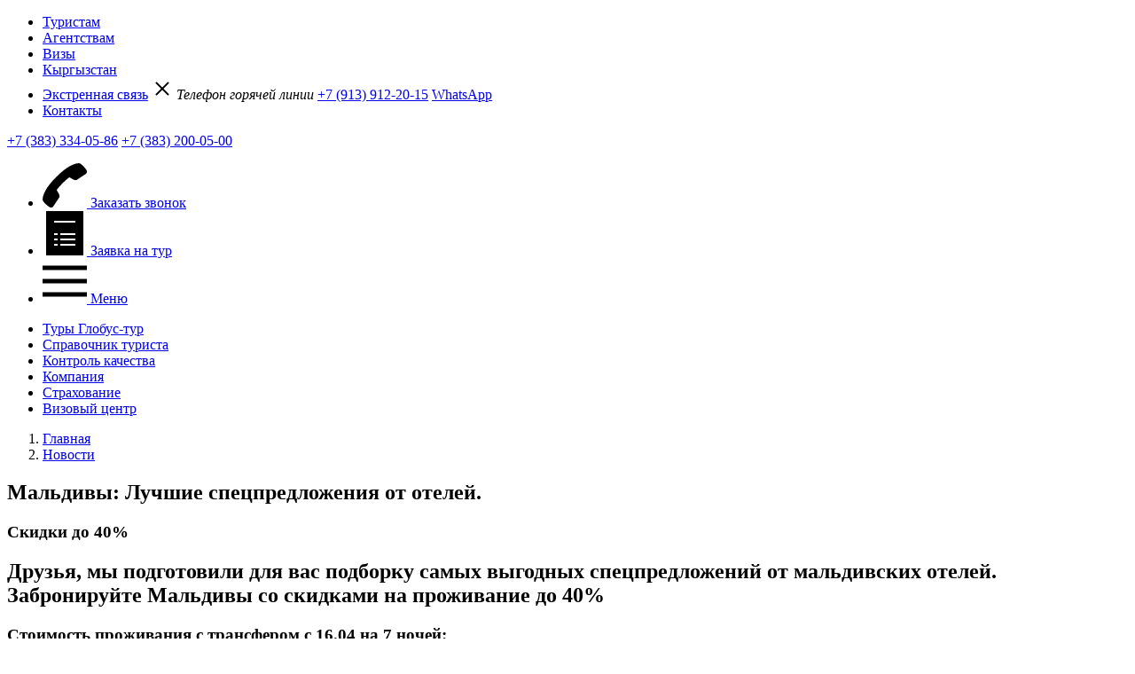

--- FILE ---
content_type: text/html; charset=utf-8
request_url: https://globus-tour.ru/news/maldivy-luchshie-specpredlozheniya-ot-oteley
body_size: 19666
content:
<!DOCTYPE html><html lang=ru prefix="og: http://ogp.me/ns#"><head><meta charset=utf-8><title>Мальдивы: Лучшие спецпредложения от отелей.</title><link id=page-link-canonical rel=canonical href=//globus-tour.ru/news/maldivy-luchshie-specpredlozheniya-ot-oteley><script id=app-data type=application/json>{"env":{"basePath":"/"},"model":{"websiteId":"7bfd5526-ad04-4afe-9ed2-9a463af2e193","antiforgery":{"headerName":"RequestVerificationToken","formFieldName":"__RequestVerificationToken"}}}</script><meta content=ru http-equiv=content-language><meta content="width=device-width, initial-scale=1" name=viewport><meta name=theme-color content=#00457f><meta name=yandex-verification content=8254b042bdc35199><link rel="shortcut icon" href=/favicon.ico type=image/x-icon><script>(function(w,d,s,l,i){w[l]=w[l]||[];w[l].push({'gtm.start':new Date().getTime(),event:'gtm.js'});var f=d.getElementsByTagName(s)[0],j=d.createElement(s),dl=l!='dataLayer'?'&l='+l:'';j.async=true;j.src='https://www.googletagmanager.com/gtm.js?id='+i+dl;f.parentNode.insertBefore(j,f);})(window,document,'script','dataLayer','GTM-K8THDQ7');</script><link rel=preload href=//tourvisor.ru/module/init.js as=script><body class=bp-state-loading><link rel=stylesheet href="/dist/app.css?v=wOKfsV9KYpahjaxdDakfv66swwHligZyVDkY8jpw6DY"><script src="/dist/app.js?v=8OzM8pOnprBcMcauE0dVtoVBCdNobuubZXA73d7eFRA"></script><noscript><iframe src="//www.googletagmanager.com/ns.html?id=GTM-K8THDQ7" height=0 width=0 style=display:none;visibility:hidden></iframe></noscript><div class=app><nav role=menubar class=app-top-menu><div class=content-width><ul role=menu class=menu><li role=menuitem><a class="active applink" href="/">Туристам</a><li role=menuitem><a href=//agency.globus-tour.ru>Агентствам</a><li role=menuitem><a href="//visasfo.ru/" target=_blank>Визы</a><li role=menuitem><a href="//kg.globus-tour.ru/" target=_blank>Кыргызстан</a><li role=menuitem class="right sos hide-in-mobile"><a href=# data-command=open-sos>Экстренная связь</a> <noindex> <span class=popup> <a href=# class=x data-command=close-sos><svg xmlns=http://www.w3.org/2000/svg viewBox="0 0 24 24" width=24 height=24><path d="M 5.625 4.21875 L 4.21875 5.625 L 10.59375 12 L 4.21875 18.375 L 5.625 19.78125 L 12 13.40625 L 18.375 19.78125 L 19.78125 18.375 L 13.40625 12 L 19.78125 5.625 L 18.375 4.21875 L 12 10.59375 Z "></path></svg></a> <span class=phone> <i>Телефон горячей линии</i> <a href="tel:+7 (913) 912-20-15" class=text>+7 (913) 912-20-15</a> </span> <span class=apps> <a href="whatsapp://send?phone=+79139122015&amp;abid=+79139122015" class="icon whatsapp">WhatsApp</a> </span> </span> </noindex><li role=menuitem class="right hide-in-mobile"><a href=/contacts class=applink>Контакты</a></ul></div></nav> <nav role=menubar class=app-header><div class=content-width><div class=widgets><a class="logo applink" href="/"></a><div class=twen></div><div class=phones><a href="tel:+7 (383) 334-05-86">+7 (383) 334-05-86</a> <a href="tel:+7 (383) 200-05-00">+7 (383) 200-05-00</a></div><ul class=tools><li class=phone><a href=# rel=nofollow data-command=tools-toggle-phone> <i> <svg xmlns=http://www.w3.org/2000/svg width=50 height=50 viewBox="0 0 50 50"><path d="M9.636,50c-0.805,0-1.618-0.272-2.352-0.786C7.212,49.163-0.088,43.836,0,40.984c0.275-8.541,8.581-18.572,15.5-25.488 C22.42,8.577,32.454,0.272,40.96,0.001c0,0,0,0,0.001,0c2.95,0,8.213,7.208,8.264,7.281c1.283,1.839,0.838,3.874-0.313,4.704 c-0.812,0.586-9.268,6.163-10.227,6.77c-0.942,0.599-2.396,0.498-3.82-0.254c-0.841-0.441-3.465-1.935-4.606-2.585 c-0.995,0.688-3.565,2.617-7.641,6.694c-4.1,4.101-6.014,6.651-6.698,7.641c0.651,1.141,2.146,3.767,2.588,4.609 c0.751,1.42,0.85,2.842,0.262,3.803c-0.606,0.992-6.218,9.434-6.772,10.227C11.51,49.586,10.628,50,9.636,50z"></path></svg> </i> <span>Заказать звонок</span> </a><li><a class=applink href=/request> <i> <svg xmlns=http://www.w3.org/2000/svg width=50 height=50 viewBox="0 0 50 50"><path d="M4,0v50h42V0H4z M17,39h-4v-2h4V39z M17,33h-4v-2h4V33z M17,27h-4v-2h4V27z M37,39H20v-2h17V39z M37,33H20v-2h17V33z M37,27 H20v-2h17V27z M37,13H13v-2h24V13z"></path></svg> </i> <span>Заявка на тур</span> </a><li class=menu-toggler><a href=# rel=nofollow data-command=tools-toggle-menu> <i> <svg xmlns=http://www.w3.org/2000/svg width=50 height=50 viewBox="0 0 50 50"><path d="M 0 7.5 L 0 12.5 L 50 12.5 L 50 7.5 L 0 7.5 z M 0 22.5 L 0 27.5 L 50 27.5 L 50 22.5 L 0 22.5 z M 0 37.5 L 0 42.5 L 50 42.5 L 50 37.5 L 0 37.5 z"></path></svg> </i> <span>Меню</span> </a></ul></div><ul role=menu class=menu><li role=menuitem><a href="//pro.globus-tour.ru/default.php?page=search_tour" target=_blank>Туры Глобус-тур</a><li role=menuitem><a href=/guide class=applink>Справочник туриста</a><li role=menuitem><a href=/quality class=applink>Контроль качества</a><li role=menuitem><a href=/company class=applink>Компания</a><li role=menuitem class=right><a href=/insurance class=applink>Страхование</a><li role=menuitem class=right><a href=/visa class=applink>Визовый центр</a></ul></div></nav><main id=page-content role=main class=app-content><script id=nav-data type=application/json>{"isAuthenticated":false,"url":"https://globus-tour.ru/news/maldivy-luchshie-specpredlozheniya-ot-oteley","path":"news/maldivy-luchshie-specpredlozheniya-ot-oteley","query":{},"validationToken":"CfDJ8AHx99h8p_9IpBxs-DM6n6gisx-04rYuCE8pfXrx215cqW2vaCMnDuw5I2c2XGvWxQ0dylr8eBEKAbuLc8JzyNLkeQBPyX5LhfQbCHaNsHStMxc9Ze1kl_sTLEtFgAsBL7nzBTiXxiZ0JrMEUzn1Jak","state":"CfDJ8AHx99h8p_9IpBxs-DM6n6iW_tWra9qDQBBdCq23xpP893mWUHoKr8CSp9aQuQBHED2WrM_zquyK30lznoem65gvn562PphmRk0IGpWypj7WnD8_Ie2WRKyU6PkwzkrNcUw6RbFKvKaWwma7Uwhnz7nTX4wVeZnVvepk6PFncMW7","title":"\u041C\u0430\u043B\u044C\u0434\u0438\u0432\u044B: \u041B\u0443\u0447\u0448\u0438\u0435 \u0441\u043F\u0435\u0446\u043F\u0440\u0435\u0434\u043B\u043E\u0436\u0435\u043D\u0438\u044F \u043E\u0442 \u043E\u0442\u0435\u043B\u0435\u0439.","canonicalLink":"https://globus-tour.ru/news/maldivy-luchshie-specpredlozheniya-ot-oteley","description":null,"keywords":null,"bodyClass":null,"openGraph":null,"page":{"type":"content","editId":null,"id":"0295ffb9-29a7-4f77-bb88-532f35cccf97","status":"Published","parentPageId":"231e75c4-8818-45d4-b741-b892f4b55b1f","enableAdministration":false}}</script><div class=page-news content-path="" content-path-index=-1 content-root="" content-type=NewsPage><section class="page-content page-content-header"><div class=content-width><ol class=history itemscope itemtype=http://schema.org/BreadcrumbList><li itemprop=itemListElement itemscope itemtype=http://schema.org/ListItem><a href="/" class=applink><span itemprop=name>Главная</span></a><meta itemprop=position content=1><li itemprop=itemListElement itemscope itemtype=http://schema.org/ListItem><a href=/news class=applink><span itemprop=name>Новости</span></a><meta itemprop=position content=2></ol><h1>Мальдивы: Лучшие спецпредложения от отелей.</h1><p class=notes><strong></strong></div></section><div><div class="page-content page-content-images ib2" content-path=Blocks[0] content-path-index=0 content-type=IB2><div class=content-width><div class=image><i style=background-image:url(/_image/1810c147-583d-4880-9743-10b1ac4d9bb8_1200_600.jpg)></i><h3>Скидки до 40%</h3></div></div></div><div class="page-content-text tb1" content-path=Blocks[1] content-path-index=1 content-type=TB1><div class=content-width><div class=text><h2><strong>Друзья, мы подготовили для вас подборку самых выгодных спецпредложений от мальдивских отелей.</strong><br><strong>Забронируйте Мальдивы со скидками на проживание до 40%&nbsp;</strong></h2><h3><strong>Стоимость проживания с трансфером с 16.04 на 7 ночей:</strong></h3></div></div></div><div class="page-content-text tb3" content-path=Blocks[2] content-path-index=2 content-type=TB3><div class=content-width><div class=container><div class=text><p><a href=//hotels.globus-tour.ru/h/5d56698f17d2571dd0081b19><strong>VELASSARU MALDIVES 5*</strong></a><strong>&nbsp;</strong>(Южный Мале Атолл)<ul><li>бронирование: до 29.02.2024<li>проживание: до 31.10.2024<li>скидка на проживание до 40%</ul><p><strong>&nbsp;от 157 600 руб.чел BB</strong></div><div class=image style=background-image:url(/_image/84c19d5d-b283-49fd-a411-c99c34d24113_600_480.jpg)></div></div></div></div><div class="page-content-text tb3" content-path=Blocks[3] content-path-index=3 content-type=TB3><div class=content-width><div class=container><div class=text><p><strong>&nbsp;</strong><a href=//hotels.globus-tour.ru/h/5d5669d917d2571dd008bf4b><strong>MEERU ISLAND RESORT &amp; SPA 5*</strong></a><strong>&nbsp;</strong>(Северный Мале Атолл)<ul><li>бронирование до 29.02.2024<li>проживание: до 30.04.2024<li>скидка на проживание до 20%<li>на все категории номеров кроме Garden Rooms и Water Front Villas</ul><p><strong>от 165 300 руб.чел. FB</strong></div><div class=image style=background-image:url(/_image/7d6e45f4-67f3-4600-88d2-191a2aca34f0_600_480.jpg)></div></div></div></div><div class="page-content-text tb3" content-path=Blocks[4] content-path-index=4 content-type=TB3><div class=content-width><div class=container><div class=text><p><a href=//hotels.globus-tour.ru/h/5d71d43f0e98dd167c0ab699><strong>HERITANCE AARAH 5*</strong></a>&nbsp;(Раа Атолл)<ul><li>бронирование до 31.03.2024<li>проживание: до 31.10.2024<li>Скидка на проживание до 20 %</ul><p><strong>от 341 000 руб.чел AI Premium</strong></div><div class=image style=background-image:url(/_image/75b44ebf-2a22-414b-8afa-163298225b55_600_480.jpg)></div></div></div></div><div class="page-content-text tb3" content-path=Blocks[5] content-path-index=5 content-type=TB3><div class=content-width><div class=container><div class=text><p><a href=//globus-tour.ru/hotel/64ccc209b86148e8307ccb43><strong>HILTON MALDIVES AMINGIRI RESORT &amp; SPA 5*</strong></a>&nbsp;(Северный Мале Атолл)<ul><li>бронирование до 29.02.2024<li>проживание: до 07.05.2024<li>BB=HB<li>скидка до 25% на проживание<li>скидка 25% на трансфер</ul><p><strong>от 401 900&nbsp; руб.чел HB</strong></div><div class=image style=background-image:url(/_image/52266437-8c54-4081-91a2-feb775a1cced_600_480.jpg)></div></div></div></div><div class="page-content-text tb1" content-path=Blocks[6] content-path-index=6 content-type=TB1><div class=content-width><div class=text><p><strong>В стоимость включено:</strong><ul><li>Проживание + питание (7 ночей)<li>Мед страховка<li>Трансфер на Мальдивах</ul><p><strong>Дополнительно оплачивается:</strong>&nbsp;<ul><li>Перелет на Мальдивы</ul><p><strong>Варианты перелетов на Мальдивы:</strong><ul><li><strong>Из Новосибирска транзитом через Дубай на рейсах а/к Fly Dubai</strong><li><strong>Из Москвы прямые рейсы а/к Аэрофлот (транзитом из любого города):</strong><li><strong>Из Москвы транзитные рейсы ( ч/з Дубай, Доху, Абу-Даби и т.д.)</strong></ul></div></div></div><div class="page-content page-content-news-contacts" content-path=Blocks[7] content-path-index=7 content-type=FB1 data-content-script=feedback-news><div class=content-width><div class=bg><p>Мы с удовольствием расскажем вам о туре подробнее, вы можете:<div class=items><div class=item><svg xmlns=http://www.w3.org/2000/svg viewBox="0 0 48 48"><path d=M7,9v3.6C7.1,25.8,24.1,40.9,35.4,41l3.7,0c1,0,1.9-0.8,1.9-1.9l0-7.1c0-1-0.9-1.9-1.9-1.9L31,30l-4.1,4.3c-2.6,0-13.1-10.5-13.2-13.2L18,17V8.9c0-1-1-1.9-2-1.9H8.9C7.8,7,7,8,7,9></path></svg><div class=content><div class=title>позвонить в офис</div><div class=value><a href=tel:+73832000500>8 (383) 2000-500</a></div></div></div><div class="item order"><svg xmlns=http://www.w3.org/2000/svg viewBox="0 0 48 48"><path d="M40,9H8c-2.209,0-4,1.79-4,4v20c0,2.208,1.791,4,4,4h32c2.209,0,4-1.792,4-4V13 C44,10.79,42.209,9,40,9z"></path><path fill=#fff d="M24,25.529L4.385,11.314C4.144,11.827,4,12.395,4,12.999v0.505L24,28l20-14.496V13 c0-0.605-0.144-1.173-0.385-1.687L24,25.529z"></path></svg><div class=content><div class=title>оставить</div><div class=value><a href="" data-command=show-order>заявку</a></div></div></div></div></div><div class=form><form method=post action=/request/feedback-news><input type=hidden name=pageUrl value=/news/maldivy-luchshie-specpredlozheniya-ot-oteley> <input type=hidden name=pageTitle value="Мальдивы: Лучшие спецпредложения от отелей."><div class=header>Оставить заявку</div><div class=row><div class="field w50"><input name=name placeholder=Имя required></div><div class="field w50"><input name=contact placeholder="Телефон или e-mail" required></div></div><div class=row><div class=field><textarea name=comment placeholder=Комментарий></textarea></div></div><div class="row button"><button class=app-button>Отправить</button></div><div class=term>Нажимая кнопку «Отправить», я принимаю условия <a target=_blank rel=nofollow href=/terms-of-use class=applink>Пользовательского соглашения</a> и подтверждаю согласие на обработку моих персональных данных.</div><input name=__RequestVerificationToken type=hidden value=CfDJ8AHx99h8p_9IpBxs-DM6n6gisx-04rYuCE8pfXrx215cqW2vaCMnDuw5I2c2XGvWxQ0dylr8eBEKAbuLc8JzyNLkeQBPyX5LhfQbCHaNsHStMxc9Ze1kl_sTLEtFgAsBL7nzBTiXxiZ0JrMEUzn1Jak></form></div></div></div></div></div></main><footer class=app-footer><noindex><div class="content-width line"><div class="row row-columns"><div class="column column-line1"><div class=header>Глобус-тур</div><ul class=menu><li class=item><a href=/news class=applink>Новости</a><li class=item><a href=/company class=applink>О компании</a><li class=item><a href="">Визитная карточка</a><li class=item><a href=/privacy-policy class=applink>Политика конфиденциальности</a><li class=item><a href=/terms-of-use class=applink>Пользовательское соглашение</a><li class=item><a href=/contacts class=applink>Контакты</a></ul></div><div class="column column-line1 hide-in-mobile"><div class=header>Услуги</div><ul class=menu><li class=item><a href=/hot-tours class=applink>Горящие туры</a><li class=item><a href="//pro.globus-tour.ru/default.php?page=search_tour" target=_blank>Туры Глобус-тур</a><li class=item><a href=/tours class=applink>Поиск туров</a><li class=item><a href="//pro.globus-tour.ru/default.php?page=search_tour" target=_blank>Туры по России</a><li class=item><a href=/flights class=applink>Авиабилеты</a><li class=item><a href=/hotels class=applink>Отели</a><li class=item><a href=/visa class=applink>Визовый центр</a><li class=item><a href=/insurance class=applink>Страхование</a></ul></div><div class="column full"><div class=header>Для туриста</div><ul class=menu><li class=item><a class=applink href=/request>Заявка на тур</a><li class=item><a href=/sposoby-oplaty class=applink>Способы оплаты</a><li class=item><a href=/guide class=applink>Справочник туриста</a><li class=item><a href=/quality class=applink>Контроль качества</a></ul><div class=separator></div><div class=header><a href=/sposoby-oplaty class=applink>Способы оплаты</a></div><ul class=payment><li title="Карты Visa" class=visa><li title="Карты Mastercard" class=mastercard><li title="Карты Мир" class=mir><li title=Наличные class=cash></ul></div><div class="column reestr"><div class=header>Мы в соц. сетях</div><ul class=social><li><a href=//t.me/globus_tour_nsk target=_blank rel=nofollow class=tg> <svg viewBox="0 0 50 50"><path d="M25,2c12.703,0,23,10.297,23,23S37.703,48,25,48S2,37.703,2,25S12.297,2,25,2z M32.934,34.375	c0.423-1.298,2.405-14.234,2.65-16.783c0.074-0.772-0.17-1.285-0.648-1.514c-0.578-0.278-1.434-0.139-2.427,0.219	c-1.362,0.491-18.774,7.884-19.78,8.312c-0.954,0.405-1.856,0.847-1.856,1.487c0,0.45,0.267,0.703,1.003,0.966	c0.766,0.273,2.695,0.858,3.834,1.172c1.097,0.303,2.346,0.04,3.046-0.395c0.742-0.461,9.305-6.191,9.92-6.693	c0.614-0.502,1.104,0.141,0.602,0.644c-0.502,0.502-6.38,6.207-7.155,6.997c-0.941,0.959-0.273,1.953,0.358,2.351	c0.721,0.454,5.906,3.932,6.687,4.49c0.781,0.558,1.573,0.811,2.298,0.811C32.191,36.439,32.573,35.484,32.934,34.375z" /></svg> Канал в Telegram </a><li><a href="//wa.clck.bar/79130637730?text=%D0%9F%D1%80%D0%BE%D1%88%D1%83%20%D0%B4%D0%BE%D0%B1%D0%B0%D0%B2%D0%B8%D1%82%D1%8C%20%D0%BC%D0%B5%D0%BD%D1%8F%20%D0%B2%20WhatsApp%20%D0%B3%D1%80%D1%83%D0%BF%D0%BF%D1%83.%0A%D0%98%D0%BC%D1%8F%20%0A%D0%93%D0%BE%D1%80%D0%BE%D0%B4%0A%D0%90%D0%B3%D0%B5%D0%BD%D1%82%D1%81%D1%82%D0%B2%D0%BE" target=_blank rel=nofollow class=wa> <svg viewBox="0 0 50 50"><path d="M25,2C12.318,2,2,12.318,2,25c0,3.96,1.023,7.854,2.963,11.29L2.037,46.73c-0.096,0.343-0.003,0.711,0.245,0.966 C2.473,47.893,2.733,48,3,48c0.08,0,0.161-0.01,0.24-0.029l10.896-2.699C17.463,47.058,21.21,48,25,48c12.682,0,23-10.318,23-23 S37.682,2,25,2z M36.57,33.116c-0.492,1.362-2.852,2.605-3.986,2.772c-1.018,0.149-2.306,0.213-3.72-0.231 c-0.857-0.27-1.957-0.628-3.366-1.229c-5.923-2.526-9.791-8.415-10.087-8.804C15.116,25.235,13,22.463,13,19.594 s1.525-4.28,2.067-4.864c0.542-0.584,1.181-0.73,1.575-0.73s0.787,0.005,1.132,0.021c0.363,0.018,0.85-0.137,1.329,1.001 c0.492,1.168,1.673,4.037,1.819,4.33c0.148,0.292,0.246,0.633,0.05,1.022c-0.196,0.389-0.294,0.632-0.59,0.973 s-0.62,0.76-0.886,1.022c-0.296,0.291-0.603,0.606-0.259,1.19c0.344,0.584,1.529,2.493,3.285,4.039 c2.255,1.986,4.158,2.602,4.748,2.894c0.59,0.292,0.935,0.243,1.279-0.146c0.344-0.39,1.476-1.703,1.869-2.286 s0.787-0.487,1.329-0.292c0.542,0.194,3.445,1.604,4.035,1.896c0.59,0.292,0.984,0.438,1.132,0.681 C37.062,30.587,37.062,31.755,36.57,33.116z" /></svg> Спросить в WhatsApp </a></ul><div class=separator></div><div class=flamp></div></div></div></div><div class=foot-bg><div class="content-width row row-copy"><div class=copy>&copy; 2025 <span>ООО туристическое агентство “Глобус тур”</span> <i>Все предложения находящиеся на сайте не являются публичной офертой. Опубликовано в рекламных целях.</i></div><div class=license>Реестровый номер РТО 001058</div></div></div></noindex></footer></div><div class=app-menu><div class=close data-command=tools-toggle-menu></div><div class=content><ul class=menu><li><a href=/hot-tours class=applink> <svg xmlns=http://www.w3.org/2000/svg width=50 height=50 viewBox="0 0 50 50"><path d="M 21.75 0 A 1.0001 1.0001 0 0 0 20.9375 0.90625 C 20.317209 7.8557012 16.298947 12.441167 12.21875 17.1875 C 8.1385533 21.933833 4 26.892615 4 34.34375 C 4 39.448275 6.2867152 43.407505 9.28125 46.03125 C 12.275785 48.654995 15.944121 50 19 50 A 1.0001 1.0001 0 1 0 19 48 C 16.555879 48 13.224215 46.836005 10.59375 44.53125 C 7.9632848 42.226495 6 38.859225 6 34.34375 C 6 27.628885 9.6821967 23.200667 13.75 18.46875 C 17.505379 14.100265 21.452623 9.4109166 22.59375 2.71875 C 37.738576 13.340906 44 24.136235 44 32.25 C 44 39.962756 39.294593 46.168145 34.625 48.0625 A 1.0097184 1.0097184 0 0 0 35.375 49.9375 C 40.989407 47.659855 46 40.761244 46 32.25 C 46 22.883614 38.905519 11.309287 22.5 0.1875 A 1.0001 1.0001 0 0 0 21.84375 0 A 1.0001 1.0001 0 0 0 21.75 0 z M 25.59375 15.40625 A 1.0001 1.0001 0 0 0 24.71875 16.5625 C 25.32957 20.086252 25.477 22.984872 25.28125 25.15625 C 25.0855 27.327628 24.544189 28.771849 23.96875 29.4375 C 23.393311 30.103151 22.957735 30.184143 22.09375 29.8125 C 21.229765 29.440857 20.013208 28.368078 18.78125 26.46875 A 1.0001 1.0001 0 0 0 17.15625 26.40625 C 13.425314 31.438506 13.593437 35.46073 14.90625 38.0625 C 16.219063 40.66427 18.53125 41.875 18.53125 41.875 A 1.0001 1.0001 0 1 0 19.46875 40.125 C 19.46875 40.125 17.685937 39.16623 16.6875 37.1875 C 15.779471 35.387942 15.544647 32.687186 18.0625 28.75 C 19.1172 30.112299 20.181483 31.169742 21.3125 31.65625 C 22.778078 32.286669 24.439939 31.940099 25.46875 30.75 C 26.497561 29.559901 27.063938 27.72306 27.28125 25.3125 C 27.433134 23.627713 27.3119 21.541847 27.0625 19.25 C 29.767627 21.927582 31.963459 24.808262 32.84375 27.9375 C 33.947148 31.859835 33.39323 36.017123 30.1875 40.40625 A 1.0063276 1.0063276 0 1 0 31.8125 41.59375 C 35.31677 36.795877 36.037352 31.871415 34.78125 27.40625 C 33.525148 22.941085 30.368806 18.942562 26.34375 15.625 A 1.0001 1.0001 0 0 0 25.59375 15.40625 z"></path></svg> <span>Горящие туры</span> </a><li><a href=/tours class=applink> <svg xmlns=http://www.w3.org/2000/svg width=50 height=50 viewBox="0 0 50 50"><path d="M 25 2 C 12.309296 2 2 12.309296 2 25 C 2 29.27106 3.1855721 33.258115 5.21875 36.6875 A 1.0127363 1.0127363 0 0 0 5.3125 36.84375 C 5.3246887 36.863937 5.3315011 36.886103 5.34375 36.90625 A 1.0127363 1.0127363 0 0 0 5.375 36.9375 C 9.4160833 43.556164 16.687136 48 25 48 C 37.690704 48 48 37.690704 48 25 C 48 12.309296 37.690704 2 25 2 z M 25 4 C 30.437991 4 35.366584 6.0853122 39.09375 9.46875 L 38.65625 9.90625 L 36.40625 9.1875 A 1.0001 1.0001 0 0 0 35.90625 9.15625 L 34.46875 9.4375 L 33.1875 8.59375 A 1.0001 1.0001 0 0 0 32.65625 8.40625 L 31.0625 8.34375 A 1.0001 1.0001 0 0 0 30.96875 8.34375 A 1.0001 1.0001 0 0 0 30.09375 9 L 29.53125 10.5625 A 1.0001 1.0001 0 0 0 29.53125 11.28125 L 29.84375 11.9375 L 29.125 12.6875 A 1.0001 1.0001 0 0 0 30.15625 14.34375 L 32.65625 13.59375 L 33.15625 13.71875 L 34.84375 16.78125 L 35 19.21875 A 1.0001 1.0001 0 0 0 35.1875 19.71875 L 36.1875 21.15625 L 36.25 21.25 L 38.03125 24.65625 A 1.0001 1.0001 0 0 0 38.28125 25 L 40.09375 26.4375 A 1.0001 1.0001 0 0 0 41.21875 26.5 L 41.03125 27 L 40.40625 27.1875 A 1.0001 1.0001 0 0 0 39.71875 28.28125 L 40.09375 31.09375 A 1.0001 1.0001 0 0 0 40.28125 31.5625 L 40.71875 32.15625 L 40.5 32.78125 L 40.46875 32.8125 L 37.59375 36.875 A 1.0001 1.0001 0 0 0 37.4375 37.15625 L 36.9375 38.75 A 1.0001 1.0001 0 0 0 37.1875 39.78125 L 37.90625 40.5 A 1.0001 1.0001 0 0 0 38.8125 40.78125 C 35.119226 44.015448 30.302321 46 25 46 C 17.574798 46 11.07725 42.149802 7.34375 36.34375 L 7.9375 35.5625 A 1.0001 1.0001 0 0 0 8.15625 34.84375 L 7.78125 30.4375 L 8.34375 27.28125 A 1.0001 1.0001 0 0 0 8.25 26.65625 A 1.0001 1.0001 0 0 0 8.84375 26 L 9.34375 24.34375 A 1.0001 1.0001 0 0 0 9.40625 24.03125 L 9.4375 24.03125 L 10.6875 25.78125 A 1.0001 1.0001 0 0 0 11.125 26.125 L 12.5 26.71875 A 1.0001 1.0001 0 0 0 13.875 25.53125 L 13.59375 24.5 L 14.03125 23.875 L 14.46875 24.21875 L 14.53125 24.25 L 16.0625 26.375 A 1.0001 1.0001 0 0 0 17.84375 26 L 18.3125 23.90625 A 1.0001 1.0001 0 0 0 18.125 23.0625 L 18 22.90625 A 1.0001 1.0001 0 0 0 18.375 22.4375 L 19.34375 19.4375 A 1.0001 1.0001 0 0 0 19.21875 18.5625 L 18.90625 18.125 L 20.375 17.28125 A 1.0001 1.0001 0 0 0 20.84375 16.65625 L 21.375 14.78125 A 1.0001 1.0001 0 0 0 21.25 13.96875 L 20.875 13.40625 L 21.8125 12.75 L 21.96875 13.75 A 1.0001 1.0001 0 0 0 23.9375 13.875 L 24.53125 11.5 L 26.875 9.625 A 1.0001 1.0001 0 0 0 26.5625 7.90625 L 24.46875 7.28125 A 1.0001 1.0001 0 0 0 24.09375 7.21875 A 1.0001 1.0001 0 0 0 23.90625 7.28125 L 22.375 7.75 L 22.125 7.625 A 1.0001 1.0001 0 0 0 21.59375 7.53125 L 19.15625 7.78125 A 1.0001 1.0001 0 0 0 18.875 7.875 L 17.90625 8.28125 A 1.0001 1.0001 0 0 0 16.90625 8 L 15.71875 8.375 L 13.96875 7.5625 A 1.0001 1.0001 0 0 0 13.46875 7.46875 C 16.778882 5.2902985 20.735581 4 25 4 z M 24.125 9.28125 L 23.0625 10.125 A 1.0001 1.0001 0 0 0 22 10.1875 L 18.96875 12.3125 A 1.0001 1.0001 0 0 0 18.6875 13.65625 L 19.3125 14.65625 L 19.03125 15.75 L 16.96875 16.90625 A 1.0001 1.0001 0 0 0 16.625 18.34375 L 17.3125 19.3125 L 16.6875 21.1875 L 16.125 21.21875 A 1.0001 1.0001 0 0 0 15.21875 22.25 L 14.375 21.625 A 1.0001 1.0001 0 0 0 12.9375 21.875 L 11.71875 23.78125 L 10.8125 22.53125 A 1.0001 1.0001 0 0 0 10.125 22.125 L 8.53125 21.875 A 1.0001 1.0001 0 0 0 8.4375 21.875 L 6.34375 21.78125 A 1.0001 1.0001 0 0 0 5.3125 22.9375 A 1.0001 1.0001 0 0 0 4.09375 22.8125 C 4.5548821 18.329603 6.4550288 14.286955 9.28125 11.09375 A 1.0001 1.0001 0 0 0 9.34375 11.0625 L 13.5 9.53125 L 15.21875 10.34375 A 1.0001 1.0001 0 0 0 15.9375 10.40625 L 16.84375 10.125 A 1.0001 1.0001 0 0 0 18.03125 10.4375 L 19.53125 9.75 L 21.53125 9.53125 L 21.84375 9.6875 A 1.0001 1.0001 0 0 0 22.59375 9.75 L 24.125 9.28125 z M 31.71875 10.375 L 32.28125 10.40625 L 33.65625 11.34375 A 1.0001 1.0001 0 0 0 34.4375 11.5 L 36.03125 11.1875 L 38.625 12 A 1.0001 1.0001 0 0 0 39.65625 11.75 L 40.5 10.875 C 41.372095 11.831652 42.15893 12.862469 42.84375 13.96875 L 42.75 14.625 L 41.375 15.125 A 1.0001 1.0001 0 0 0 41 16.75 L 41.8125 17.65625 A 1.0001 1.0001 0 0 0 42.53125 17.96875 L 44.8125 18.03125 C 44.91404 18.320341 45.004645 18.611502 45.09375 18.90625 L 42.375 20.71875 A 1.0001 1.0001 0 0 0 41.9375 21.375 L 41.625 21.0625 A 1.0001 1.0001 0 0 0 40.65625 20.75 L 39 21.1875 A 1.0001 1.0001 0 0 0 38.5625 21.4375 L 37.9375 20.21875 A 1.0001 1.0001 0 0 0 37.875 20.125 L 36.96875 18.8125 L 36.84375 16.46875 A 1.0001 1.0001 0 0 0 36.71875 16.0625 L 34.71875 12.34375 A 1.0001 1.0001 0 0 0 34.03125 11.84375 L 32.78125 11.59375 A 1.0001 1.0001 0 0 0 32.28125 11.625 L 31.90625 11.75 L 31.53125 10.875 L 31.71875 10.375 z M 45.59375 20.96875 C 45.845965 22.271303 46 23.623038 46 25 C 46 25.693712 45.971772 26.386167 45.90625 27.0625 L 45 25.5625 A 1.0001 1.0001 0 0 0 43.96875 25.0625 A 1.0001 1.0001 0 0 0 43.78125 25.125 L 41.875 25.8125 A 1.0001 1.0001 0 0 0 41.6875 25.90625 A 1.0001 1.0001 0 0 0 41.625 25.25 L 40.65625 22.9375 L 42.28125 24.6875 A 1.0001 1.0001 0 0 0 44 23.96875 L 43.9375 22.0625 L 45.59375 20.96875 z M 6.5 24.0625 L 7.21875 24.5 L 7.15625 24.6875 L 6.5 24.0625 z M 23.34375 25.4375 A 1.0001 1.0001 0 0 0 22.90625 25.625 L 18.84375 28.375 A 1.0001 1.0001 0 0 0 18.40625 29.28125 L 18.6875 32.6875 A 1.0001 1.0001 0 0 0 19.03125 33.375 L 20.09375 34.25 A 1.0001 1.0001 0 0 0 21.15625 34.375 L 23.1875 33.375 L 23.8125 33.53125 L 25.71875 35.3125 A 1.0001 1.0001 0 0 0 26.625 35.5625 L 27.875 35.28125 A 1.0001 1.0001 0 0 0 28.53125 34.75 L 29.875 32 A 1.0001 1.0001 0 0 0 29.875 31.15625 L 29.03125 29.25 A 1.0001 1.0001 0 0 0 28.96875 29.1875 L 27.375 26.34375 A 1.0001 1.0001 0 0 0 25.6875 26.25 L 25.21875 26.90625 L 24.21875 25.78125 A 1.0001 1.0001 0 0 0 23.4375 25.4375 A 1.0001 1.0001 0 0 0 23.34375 25.4375 z M 4.03125 25.84375 L 5.6875 27.90625 A 1.0001 1.0001 0 0 0 6.125 28.1875 L 5.78125 30.15625 A 1.0001 1.0001 0 0 0 5.75 30.4375 L 6.0625 34.0625 C 4.8611584 31.553967 4.1460411 28.785569 4.03125 25.84375 z M 43.71875 27.28125 L 44.6875 28.90625 A 1.0001 1.0001 0 0 0 44.75 29 L 45.40625 29.90625 C 45.059289 31.358923 44.568425 32.74506 43.9375 34.0625 L 41.625 35.53125 L 40.78125 35.875 L 42.15625 33.9375 A 1.0001 1.0001 0 0 0 42.25 33.71875 L 42.78125 32.34375 A 1.0001 1.0001 0 0 0 42.65625 31.40625 L 42.03125 30.5625 L 41.8125 28.84375 L 42.0625 28.78125 A 1.0001 1.0001 0 0 0 42.6875 28.21875 L 42.96875 27.53125 L 43.71875 27.28125 z M 23.3125 27.78125 L 24.5 29.1875 A 1.0001 1.0001 0 0 0 26.0625 29.125 L 26.40625 28.65625 L 27.21875 30.09375 L 27.1875 30.09375 L 27.875 31.53125 L 26.96875 33.4375 L 26.71875 33.5 L 25 31.875 A 1.0001 1.0001 0 0 0 24.53125 31.625 L 23.3125 31.34375 A 1.0001 1.0001 0 0 0 22.65625 31.4375 L 20.84375 32.28125 L 20.65625 32.125 L 20.4375 29.6875 L 23.3125 27.78125 z M 32.96875 31.90625 A 1.0001 1.0001 0 0 0 32.3125 33.46875 L 32.6875 34.0625 L 32.5 34.3125 A 1.0063276 1.0063276 0 0 0 32.375 35.28125 A 1.0001 1.0001 0 0 0 31.8125 35.21875 A 1.0001 1.0001 0 0 0 31.21875 35.5 L 29.03125 37.6875 A 1.0054782 1.0054782 0 1 0 30.46875 39.09375 L 32.625 36.9375 A 1.0001 1.0001 0 0 0 32.875 35.84375 A 1.0063276 1.0063276 0 0 0 34.125 35.5 L 34.71875 34.65625 A 1.0001 1.0001 0 0 0 34.75 33.53125 L 34 32.375 A 1.0001 1.0001 0 0 0 33.0625 31.90625 A 1.0001 1.0001 0 0 0 32.96875 31.90625 z M 41.75 37.625 C 41.08423 38.507914 40.356783 39.32734 39.5625 40.09375 L 40 39.15625 L 41.25 37.84375 L 41.75 37.625 z"></path></svg> <span>Поиск туров</span> </a><li><a href=/hotels class=applink> <svg xmlns=http://www.w3.org/2000/svg width=50 height=50 viewBox="0 0 50 50"><path d="M 13 0 L 11.90625 2.3125 L 9.40625 2.59375 L 11.3125 4.3125 L 10.8125 6.90625 L 13 5.59375 L 15.1875 6.90625 L 14.6875 4.3125 L 16.59375 2.59375 L 14.09375 2.3125 L 13 0 z M 21 0 L 19.90625 2.3125 L 17.40625 2.59375 L 19.3125 4.3125 L 18.8125 6.90625 L 21 5.59375 L 23.1875 6.90625 L 22.6875 4.3125 L 24.59375 2.59375 L 22.09375 2.3125 L 21 0 z M 29 0 L 27.90625 2.3125 L 25.40625 2.59375 L 27.3125 4.3125 L 26.8125 6.90625 L 29 5.59375 L 31.1875 6.90625 L 30.6875 4.3125 L 32.59375 2.59375 L 30.09375 2.3125 L 29 0 z M 37 0 L 35.90625 2.3125 L 33.40625 2.59375 L 35.3125 4.3125 L 34.8125 6.90625 L 37 5.59375 L 39.1875 6.90625 L 38.6875 4.3125 L 40.59375 2.59375 L 38.09375 2.3125 L 37 0 z M 8.3125 7 C 5.3847222 7 3 9.3847222 3 12.3125 L 3 49 A 1.0001 1.0001 0 0 0 4 50 L 46 50 A 1.0001 1.0001 0 0 0 47 49 L 47 12.3125 C 47 9.3847222 44.615278 7 41.6875 7 L 8.3125 7 z M 8.3125 9 L 41.6875 9 C 43.559722 9 45 10.440278 45 12.3125 L 45 48 L 29 48 L 29 38 A 1.0001 1.0001 0 0 0 28 37 L 22 37 A 1.0001 1.0001 0 0 0 21.90625 37 A 1.0001 1.0001 0 0 0 21.8125 37 A 1.0001 1.0001 0 0 0 21 38 L 21 48 L 5 48 L 5 12.3125 C 5 10.440278 6.4402778 9 8.3125 9 z M 9.8125 13 A 1.0001 1.0001 0 0 0 9 14 L 9 18 A 1.0001 1.0001 0 0 0 10 19 L 16 19 A 1.0001 1.0001 0 0 0 17 18 L 17 14 A 1.0001 1.0001 0 0 0 16 13 L 10 13 A 1.0001 1.0001 0 0 0 9.90625 13 A 1.0001 1.0001 0 0 0 9.8125 13 z M 21.8125 13 A 1.0001 1.0001 0 0 0 21 14 L 21 18 A 1.0001 1.0001 0 0 0 22 19 L 28 19 A 1.0001 1.0001 0 0 0 29 18 L 29 14 A 1.0001 1.0001 0 0 0 28 13 L 22 13 A 1.0001 1.0001 0 0 0 21.90625 13 A 1.0001 1.0001 0 0 0 21.8125 13 z M 33.8125 13 A 1.0001 1.0001 0 0 0 33 14 L 33 18 A 1.0001 1.0001 0 0 0 34 19 L 40 19 A 1.0001 1.0001 0 0 0 41 18 L 41 14 A 1.0001 1.0001 0 0 0 40 13 L 34 13 A 1.0001 1.0001 0 0 0 33.90625 13 A 1.0001 1.0001 0 0 0 33.8125 13 z M 11 15 L 15 15 L 15 17 L 11 17 L 11 15 z M 23 15 L 27 15 L 27 17 L 23 17 L 23 15 z M 35 15 L 39 15 L 39 17 L 35 17 L 35 15 z M 9.8125 21 A 1.0001 1.0001 0 0 0 9 22 L 9 26 A 1.0001 1.0001 0 0 0 10 27 L 16 27 A 1.0001 1.0001 0 0 0 17 26 L 17 22 A 1.0001 1.0001 0 0 0 16 21 L 10 21 A 1.0001 1.0001 0 0 0 9.90625 21 A 1.0001 1.0001 0 0 0 9.8125 21 z M 21.8125 21 A 1.0001 1.0001 0 0 0 21 22 L 21 26 A 1.0001 1.0001 0 0 0 22 27 L 28 27 A 1.0001 1.0001 0 0 0 29 26 L 29 22 A 1.0001 1.0001 0 0 0 28 21 L 22 21 A 1.0001 1.0001 0 0 0 21.90625 21 A 1.0001 1.0001 0 0 0 21.8125 21 z M 33.8125 21 A 1.0001 1.0001 0 0 0 33 22 L 33 26 A 1.0001 1.0001 0 0 0 34 27 L 40 27 A 1.0001 1.0001 0 0 0 41 26 L 41 22 A 1.0001 1.0001 0 0 0 40 21 L 34 21 A 1.0001 1.0001 0 0 0 33.90625 21 A 1.0001 1.0001 0 0 0 33.8125 21 z M 11 23 L 15 23 L 15 25 L 11 25 L 11 23 z M 23 23 L 27 23 L 27 25 L 23 25 L 23 23 z M 35 23 L 39 23 L 39 25 L 35 25 L 35 23 z M 9.8125 29 A 1.0001 1.0001 0 0 0 9 30 L 9 34 A 1.0001 1.0001 0 0 0 10 35 L 16 35 A 1.0001 1.0001 0 0 0 17 34 L 17 30 A 1.0001 1.0001 0 0 0 16 29 L 10 29 A 1.0001 1.0001 0 0 0 9.90625 29 A 1.0001 1.0001 0 0 0 9.8125 29 z M 21.8125 29 A 1.0001 1.0001 0 0 0 21 30 L 21 34 A 1.0001 1.0001 0 0 0 22 35 L 28 35 A 1.0001 1.0001 0 0 0 29 34 L 29 30 A 1.0001 1.0001 0 0 0 28 29 L 22 29 A 1.0001 1.0001 0 0 0 21.90625 29 A 1.0001 1.0001 0 0 0 21.8125 29 z M 33.8125 29 A 1.0001 1.0001 0 0 0 33 30 L 33 34 A 1.0001 1.0001 0 0 0 34 35 L 40 35 A 1.0001 1.0001 0 0 0 41 34 L 41 30 A 1.0001 1.0001 0 0 0 40 29 L 34 29 A 1.0001 1.0001 0 0 0 33.90625 29 A 1.0001 1.0001 0 0 0 33.8125 29 z M 11 31 L 15 31 L 15 33 L 11 33 L 11 31 z M 23 31 L 27 31 L 27 33 L 23 33 L 23 31 z M 35 31 L 39 31 L 39 33 L 35 33 L 35 31 z M 9.8125 37 A 1.0001 1.0001 0 0 0 9 38 L 9 42 A 1.0001 1.0001 0 0 0 10 43 L 16 43 A 1.0001 1.0001 0 0 0 17 42 L 17 38 A 1.0001 1.0001 0 0 0 16 37 L 10 37 A 1.0001 1.0001 0 0 0 9.90625 37 A 1.0001 1.0001 0 0 0 9.8125 37 z M 33.8125 37 A 1.0001 1.0001 0 0 0 33 38 L 33 42 A 1.0001 1.0001 0 0 0 34 43 L 40 43 A 1.0001 1.0001 0 0 0 41 42 L 41 38 A 1.0001 1.0001 0 0 0 40 37 L 34 37 A 1.0001 1.0001 0 0 0 33.90625 37 A 1.0001 1.0001 0 0 0 33.8125 37 z M 11 39 L 15 39 L 15 41 L 11 41 L 11 39 z M 23 39 L 27 39 L 27 48 L 23 48 L 23 39 z M 35 39 L 39 39 L 39 41 L 35 41 L 35 39 z"></path></svg> <span>Поиск отелей</span> </a><li><a href=/flights class=applink> <svg xmlns=http://www.w3.org/2000/svg width=50 height=50 viewBox="0 0 50 50"><path d="M 43.03125 11 C 42.721355 11.005321 42.388452 11.032059 42.0625 11.0625 C 40.758692 11.184266 39.333843 11.506181 37.875 12.15625 C 37.875 12.15625 32.266389 14.67569 27.625 16.75 L 16.34375 13.28125 C 15.591405 13.05003 14.775264 12.950808 14 12.9375 C 13.224736 12.92419 12.525599 12.99138 11.875 13.28125 L 10.3125 13.96875 C 10.051598 14.084771 9.7342408 14.274882 9.5625 14.65625 C 9.3907592 15.037618 9.4427436 15.505223 9.59375 15.8125 C 9.889081 16.413457 10.375378 16.725935 11.0625 17.09375 L 11.09375 17.125 L 17.71875 21.15625 C 14.383649 22.646701 9.8663924 24.673516 9.625 24.78125 C 9.4145968 24.87577 9.4124169 24.84099 9.25 24.78125 C 9.0875831 24.721509 8.7906485 24.534484 8.40625 24.25 C 7.0490271 23.251308 5.0478289 21.79216 4.46875 21.34375 C 3.5783487 20.662479 2.5190443 20.654984 1.5625 20.96875 C 1.0842279 21.125633 0.60346976 21.385923 0.28125 21.90625 C -0.04096976 22.426577 -0.0801583 23.181022 0.1875 23.78125 C 0.85447904 25.280451 2.9633822 29.922358 3.75 31.6875 C 4.1774404 32.644258 5.065468 33.306176 6.15625 33.59375 C 7.247032 33.881324 8.5581651 33.872718 10.125 33.65625 C 13.25867 33.223315 17.471998 31.867128 22.78125 29.5 C 23.19983 29.313236 23.679361 29.104911 24.125 28.90625 L 21.8125 41.125 L 21.8125 41.1875 C 21.630368 41.932042 21.533851 42.509373 21.78125 43.125 C 21.908939 43.442741 22.227943 43.778674 22.625 43.90625 C 23.022057 44.033826 23.363999 43.95873 23.625 43.84375 L 25.1875 43.15625 C 25.837463 42.866304 26.36655 42.36703 26.875 41.78125 C 27.38345 41.19547 27.857705 40.497276 28.1875 39.78125 L 28.15625 39.78125 L 35.59375 23.6875 C 39.305128 21.949316 42.868826 20.216934 45.46875 18.75 C 46.80985 17.993322 47.907322 17.304908 48.6875 16.6875 C 49.077589 16.378796 49.373942 16.096777 49.625 15.75 C 49.876058 15.403223 50.148631 14.833358 49.875 14.21875 C 49.253226 12.826649 47.700013 11.79635 45.59375 11.28125 C 44.803901 11.088088 43.960934 10.984037 43.03125 11 z M 43.03125 13 C 43.796459 12.999446 44.49838 13.096752 45.125 13.25 C 46.565506 13.602285 47.44455 14.303751 47.8125 14.78125 C 47.71014 14.886816 47.635955 14.967949 47.4375 15.125 C 46.815834 15.616967 45.795275 16.269178 44.5 17 C 41.90945 18.461644 38.256482 20.247662 34.4375 22.03125 L 34.09375 22.1875 L 33.9375 22.53125 L 26.34375 38.96875 C 26.112545 39.470724 25.76405 40.02053 25.375 40.46875 C 24.98595 40.91697 24.532037 41.242446 24.375 41.3125 L 23.75 41.59375 L 23.75 41.5625 L 26.40625 27.40625 L 26.78125 25.53125 L 25.03125 26.3125 C 23.949779 26.795264 22.926233 27.260285 21.96875 27.6875 C 16.761002 30.009372 12.68208 31.299685 9.875 31.6875 C 8.4714599 31.881407 7.3843117 31.839957 6.6875 31.65625 C 5.9906883 31.472543 5.7140596 31.214242 5.5625 30.875 C 4.7751178 29.108142 2.696271 24.463549 2.03125 22.96875 C 2.0146645 22.931557 2.007387 22.947028 2 22.9375 C 2.0356435 22.90924 2.1011985 22.87206 2.1875 22.84375 C 2.5327057 22.730516 3.1654013 22.87277 3.25 22.9375 L 3.25 22.90625 C 3.9029211 23.41184 5.8579729 24.873692 7.21875 25.875 C 7.6153515 26.168516 8.0194169 26.487741 8.5625 26.6875 C 9.1055831 26.887259 9.8109032 26.875232 10.4375 26.59375 C 10.721808 26.466863 15.737375 24.209373 20.0625 22.28125 C 20.097614 22.265596 20.121012 22.296959 20.15625 22.28125 A 1.0103227 1.0103227 0 0 0 20.4375 22.15625 C 20.454688 22.148588 20.451535 22.132674 20.46875 22.125 A 1.0103227 1.0103227 0 0 0 20.5 22.09375 C 23.831379 20.608638 24.399628 20.35123 27.78125 18.84375 A 1.0001 1.0001 0 0 0 27.875 18.8125 C 27.887066 18.807121 27.894196 18.817874 27.90625 18.8125 A 1.0001 1.0001 0 0 0 28.46875 18.5625 A 1.0001 1.0001 0 0 0 28.5 18.53125 C 33.095868 16.482479 38.6875 14 38.6875 14 C 39.954157 13.435569 41.166026 13.132141 42.25 13.03125 C 42.520994 13.006027 42.77618 13.000185 43.03125 13 z M 13.96875 14.9375 C 14.562486 14.94769 15.220345 15.02472 15.75 15.1875 L 24.875 17.96875 C 22.480032 19.039093 22.236141 19.142941 19.96875 20.15625 L 12.09375 15.375 L 12.6875 15.09375 C 12.844901 15.02362 13.375014 14.927308 13.96875 14.9375 z"></path></svg> <span>Поиск авиабилетов</span> </a><li><a href="//pro.globus-tour.ru/default.php?page=search_tour" target=_blank> <svg xmlns=http://www.w3.org/2000/svg width=44 height=44 viewBox="2 2 44 44"><path fill=#2196F3 d="M45.047,24c0,11.691-9.525,21-21,21c-11.474,0-21-9.309-21-21s9.309-21,21-21
									C35.738,3,45.047,12.309,45.047,24"></path><g><path fill=#CDDC39 d="M25.277,32.726c-0.449-0.163-1.748-1.671-1.896-1.808s-0.812-0.318-1.12-0.259s-1.749,0.96-2.154,1.033
										s-0.754-0.263-0.947-0.774s-0.527-2.582-0.258-3.102s3.106-2.498,3.703-2.498s1.021,1.777,1.637,1.894s0.342-1.573,1.12-1.549
										c0.777,0.024,1.463,2.583,1.463,2.583s0.848,1.289,0.776,1.725s-0.965,2.262-1.206,2.497
										C26.156,32.703,25.727,32.889,25.277,32.726z"></path><path fill=#CDDC39 d="M31.559,34.005c-0.316,0-0.627-0.148-0.82-0.427c-0.316-0.451-0.208-1.07,0.24-1.389
										c-0.075-0.091-0.166-0.19-0.248-0.27c-0.398-0.382-0.414-1.014-0.033-1.413c0.381-0.397,1.013-0.414,1.412-0.036
										c0.479,0.455,1.039,1.145,0.992,1.85c-0.053,0.803-0.757,1.354-0.972,1.504C31.955,33.946,31.756,34.005,31.559,34.005z"></path><path fill=#CDDC39 d="M28.316,37.179c-0.262,0-0.523-0.103-0.719-0.306c-0.384-0.397-0.373-1.03,0.025-1.414l1.886-1.819
										c0.397-0.385,1.03-0.373,1.414,0.025c0.384,0.397,0.372,1.03-0.025,1.414l-1.886,1.819C28.816,37.086,28.566,37.179,28.316,37.179z
										"></path><path fill=#CDDC39 d="M7.417,28.862c-0.02-0.575,0.895-2.695,0.558-2.948s-0.601,0.315-0.827,0.15s-1.461-1.647-1.573-1.921
										s-0.429-1.311-0.094-1.375s1.853,1.877,2.136,2.039s0.529,0.025,0.827-0.151s0.681-1.302,0.467-1.524s-2.078-0.882-1.908-1.164
										s1.895,0.104,1.895,0.104s0.998-0.009,1.457,0.215s0.999,1.589,1.368,1.908s1.13,0.785,1.274,0.531s-0.352-0.996-0.345-1.31
										s0.764-1.666,1.136-1.767s0.982,0.538,1.247,0.939s1.172,2.141,1.559,2.123s0.613-1.566,0.43-1.912S16,22,16.008,21.467
										s0.742,0.096,1.109-0.094s1.091-2.103,0.89-2.7s-0.861-0.881-0.86-1.24s1.769-0.87,2.206-1.248s0.646-1.372,0.479-1.728
										s-0.791-0.645-0.797-1.257s2.465-2.096,2.76-1.928s-0.087,2.27,0.358,2.374s0.388-1.834,0.627-2.433s2.344-1.506,2.37-1.891
										s-1.234-0.615-1.884-0.57s-1.579,0.56-1.73,0.521s-0.39-0.211-0.534-0.259s-1.835,0.131-2.203,0.246s-1.132,0.697-1.493,0.66
										s-0.202-0.463-0.397-0.495s-0.887,0.449-1.418,0.438s-1.053-0.76-1.904-0.899c-0.325-0.053-1.006,0.155-1.723,0.432
										C7.674,12.885,5,18.135,5,24c0,3.454,0.941,6.687,2.559,9.48c0.105-0.148,0.19-0.303,0.222-0.448
										C7.895,32.502,7.438,29.438,7.417,28.862z"></path><path fill=#CDDC39 d="M42.414,19.404c-0.228-0.911-0.505-1.802-0.859-2.656c-0.692-0.007-1.518-0.022-1.594-0.056
										c-0.132-0.058-0.883-0.349-0.754-0.809c0.12-0.431,1.302-0.368,1.662-0.588c-0.892-1.721-2.028-3.294-3.381-4.659
										c-0.256,0.32-0.573,0.65-0.817,0.688c-0.485,0.075-2.28-0.778-2.58-0.834s-1.231,0.353-1.696,0.344
										c-0.464-0.009-1.207-0.866-1.467-1c-0.259-0.134-1.209-0.194-1.454-0.059s-0.646,0.958-0.511,1.398
										c0.134,0.44,0.537,0.903,0.492,1.135s-0.986,0.69-1.038,1.121s1.942-0.728,2.47-0.732c0.528-0.005,0.941,0.005,1.139,0.241
										c0.196,0.236,1.678,2.701,1.827,3.368s-0.009,1.911,0.157,2.381s0.958,1.395,0.958,1.395l1.674,3.193c0,0,1.155,1.396,1.649,1.315
										s-1.416-2.67-1.346-3.171c0.069-0.501,0.961-0.749,1.509-0.393s1.546,2.378,1.914,2.055s-0.274-1.864-0.064-2.223
										C40.438,20.631,41.596,19.901,42.414,19.404z"></path><path fill=#CDDC39 d="M42.667,27.091c-0.192-0.269-1.104-2.06-1.273-2.126s-1.487,0.285-1.743,0.624
										c-0.257,0.339-0.166,0.833-0.404,0.985c-0.239,0.152-0.746-0.184-0.97,0.286s0.146,2.233,0.337,2.557s0.605,0.521,0.703,0.943
										c0.097,0.423-0.474,1.242-0.474,1.242l-2.656,3.732c0,0-0.468,0.962-0.461,1.453s0.399,0.743,0.645,0.652s0.503-1.097,0.503-1.097
										s0.83-1.094,1.344-1.417c0.513-0.323,0.986-0.442,1.391-0.583c0.094-0.032,0.262-0.127,0.459-0.247
										c1.312-2.079,2.226-4.424,2.649-6.94C42.699,27.135,42.68,27.108,42.667,27.091z"></path></g></svg> <span>Туры Глобус-тур</span> </a><li><a href="//pro.globus-tour.ru/default.php?page=search_tour" target=_blank> <svg xmlns=http://www.w3.org/2000/svg width=44 height=44 viewBox="2 2 44 44"><rect x=2 y=29 fill=#FF3D00 width=44 height=10></rect><rect x=2 y=19 fill=#3F51B5 width=44 height=10></rect><rect x=2 y=9 fill=#E0E1E2 width=44 height=10></rect></svg> <span>Туры по России</span> </a><li><a href=/visa class=applink> <svg xmlns=http://www.w3.org/2000/svg width=50 height=50 viewBox="0 0 50 50"><path d="M 6.8125 2 A 1.0001 1.0001 0 0 0 6 3 C 6 5.7545455 3.7545455 8 1 8 A 1.0001 1.0001 0 0 0 0 9 L 0 41 A 1.0001 1.0001 0 0 0 1 42 C 3.7545455 42 6 44.245455 6 47 A 1.0001 1.0001 0 0 0 7 48 L 43 48 A 1.0001 1.0001 0 0 0 44 47 C 44 44.245455 46.245455 42 49 42 A 1.0001 1.0001 0 0 0 50 41 L 50 9 A 1.0001 1.0001 0 0 0 49 8 C 46.245455 8 44 5.7545455 44 3 A 1.0001 1.0001 0 0 0 43 2 L 7 2 A 1.0001 1.0001 0 0 0 6.90625 2 A 1.0001 1.0001 0 0 0 6.8125 2 z M 7.78125 4 L 42.21875 4 C 42.675993 7.0156255 44.984374 9.3240067 48 9.78125 L 48 40.21875 C 44.984374 40.675993 42.675993 42.984374 42.21875 46 L 7.78125 46 C 7.3240067 42.984374 5.0156255 40.675993 2 40.21875 L 2 9.78125 C 5.0156255 9.3240067 7.3240067 7.0156255 7.78125 4 z M 11 13.09375 L 13.6875 25.09375 L 13.6875 25.1875 L 15.90625 25.1875 L 18.6875 13.1875 L 16.59375 13.1875 L 15.59375 18.5 C 15.29375 19.9 15.10625 21.40625 14.90625 22.90625 L 14.8125 22.90625 C 14.6125 21.40625 14.29375 19.8 14.09375 18.5 L 13.09375 13.09375 L 11 13.09375 z M 20.6875 13.09375 L 20.6875 25.09375 L 22.59375 25.09375 L 22.59375 13.09375 L 20.6875 13.09375 z M 28.1875 13.09375 C 25.9875 13.09375 24.6875 14.50625 24.6875 16.40625 C 24.6875 17.70625 25.7 18.7875 27 19.6875 C 28 20.3875 28.59375 20.90625 28.59375 21.90625 C 28.59375 22.90625 28.0125 23.59375 26.8125 23.59375 C 26.1125 23.59375 25.30625 23.39375 24.90625 23.09375 L 24.5 24.6875 C 24.9 24.9875 25.7875 25.1875 26.6875 25.1875 C 28.8875 25.1875 30.40625 23.8875 30.40625 21.6875 C 30.40625 20.4875 29.8125 19.3125 28.3125 18.3125 C 27.1125 17.6125 26.59375 17.0875 26.59375 16.1875 C 26.59375 15.3875 27.0875 14.6875 28.1875 14.6875 C 28.8875 14.6875 29.3875 14.89375 29.6875 15.09375 L 30 13.5 C 29.7 13.3 28.9875 13.09375 28.1875 13.09375 z M 34.3125 13.09375 L 31.59375 25.09375 L 33.5 25.09375 L 34.09375 22 L 36.5 22 L 37.09375 25.09375 L 39 25.09375 L 36.5 13.09375 L 34.3125 13.09375 z M 35.3125 15 L 35.40625 15 C 35.50625 15.8 35.6125 16.8875 35.8125 17.6875 L 36.28125 20.40625 L 34.40625 20.40625 L 34.90625 17.6875 C 35.00625 16.9875 35.2125 15.8 35.3125 15 z M 8.8125 30 A 1.001098 1.001098 0 0 0 9 32 L 41 32 A 1.0001 1.0001 0 1 0 41 30 L 9 30 A 1.0001 1.0001 0 0 0 8.90625 30 A 1.001098 1.001098 0 0 0 8.8125 30 z M 8.8125 36 A 1.001098 1.001098 0 0 0 9 38 L 28 38 A 1.0001 1.0001 0 1 0 28 36 L 9 36 A 1.0001 1.0001 0 0 0 8.90625 36 A 1.001098 1.001098 0 0 0 8.8125 36 z M 33.8125 36 A 1.001098 1.001098 0 0 0 34 38 L 41 38 A 1.0001 1.0001 0 1 0 41 36 L 34 36 A 1.0001 1.0001 0 0 0 33.90625 36 A 1.001098 1.001098 0 0 0 33.8125 36 z"></path></svg> <span>Визовый центр</span> </a><li><a class=applink href=/request> <svg xmlns=http://www.w3.org/2000/svg width=60 height=60 viewBox="2 2 60 60"><path d="M 59.863281 1.9335938 C 59.666281 1.9553125 59.47075 2.0073437 59.28125 2.0898438 L 3.9179688 26.078125 C 3.1609687 26.406125 2.6888437 27.152563 2.7148438 27.976562 C 2.7408437 28.801562 3.2581563 29.515922 4.0351562 29.794922 L 26.21875 37.78125 L 34.203125 59.962891 C 34.482125 60.739891 35.196484 61.258156 36.021484 61.285156 C 36.043484 61.285156 36.065891 61.285156 36.087891 61.285156 C 36.886891 61.285156 37.600922 60.818078 37.919922 60.080078 L 61.912109 4.71875 C 62.240109 3.96075 62.075234 3.0937656 61.490234 2.5097656 C 61.052234 2.0717656 60.454281 1.8684375 59.863281 1.9335938 z M 60.076172 3.9238281 L 56.507812 12.164062 C 56.227812 12.144063 55.942516 12.229359 55.728516 12.443359 C 55.337516 12.834359 55.337516 13.466422 55.728516 13.857422 L 55.759766 13.888672 L 54.519531 16.75 L 53.677734 15.908203 C 53.286734 15.517203 52.653672 15.517203 52.263672 15.908203 C 51.872672 16.299203 51.872672 16.932266 52.263672 17.322266 L 53.664062 18.724609 L 36.089844 59.296875 C 36.089844 59.296875 36.088938 59.294109 36.085938 59.287109 L 30.378906 43.431641 C 30.723906 43.038641 30.71775 42.445312 30.34375 42.070312 L 29.632812 41.361328 L 28.15625 37.257812 L 49.207031 16.207031 C 49.598031 15.816031 49.598031 15.183969 49.207031 14.792969 C 48.816031 14.401969 48.183969 14.401969 47.792969 14.792969 L 26.742188 35.84375 L 4.7128906 27.914062 L 60.076172 3.9238281 z M 53.5 9.5 C 53.24425 9.5 52.988469 9.5974688 52.792969 9.7929688 L 50.292969 12.292969 C 49.901969 12.683969 49.901969 13.316031 50.292969 13.707031 C 50.487969 13.902031 50.744 14 51 14 C 51.256 14 51.512031 13.902031 51.707031 13.707031 L 54.207031 11.207031 C 54.598031 10.816031 54.598031 10.183969 54.207031 9.7929688 C 54.011531 9.5974688 53.75575 9.5 53.5 9.5 z M 49.435547 19.150391 C 49.179797 19.150391 48.924016 19.247859 48.728516 19.443359 C 48.337516 19.834359 48.337516 20.466422 48.728516 20.857422 L 50.142578 22.271484 C 50.337578 22.466484 50.593609 22.564453 50.849609 22.564453 C 51.105609 22.564453 51.361641 22.466484 51.556641 22.271484 C 51.947641 21.880484 51.947641 21.248422 51.556641 20.857422 L 50.142578 19.443359 C 49.947078 19.247859 49.691297 19.150391 49.435547 19.150391 z M 45.898438 22.685547 C 45.642687 22.685547 45.386906 22.783016 45.191406 22.978516 C 44.800406 23.369516 44.800406 24.001578 45.191406 24.392578 L 46.605469 25.806641 C 46.800469 26.001641 47.0565 26.099609 47.3125 26.099609 C 47.5685 26.099609 47.824531 26.001641 48.019531 25.806641 C 48.410531 25.415641 48.410531 24.783578 48.019531 24.392578 L 46.605469 22.978516 C 46.409969 22.783016 46.154188 22.685547 45.898438 22.685547 z M 42.363281 26.222656 C 42.107531 26.222656 41.85175 26.320125 41.65625 26.515625 C 41.26525 26.905625 41.26525 27.538687 41.65625 27.929688 L 43.070312 29.34375 C 43.265313 29.53875 43.521344 29.636719 43.777344 29.636719 C 44.033344 29.636719 44.289375 29.53875 44.484375 29.34375 C 44.875375 28.95375 44.875375 28.320688 44.484375 27.929688 L 43.070312 26.515625 C 42.874813 26.320125 42.619031 26.222656 42.363281 26.222656 z M 38.828125 29.755859 C 38.572375 29.755859 38.316594 29.855281 38.121094 30.050781 C 37.730094 30.441781 37.730094 31.073844 38.121094 31.464844 L 39.535156 32.878906 C 39.730156 33.073906 39.986187 33.171875 40.242188 33.171875 C 40.498188 33.171875 40.754219 33.073906 40.949219 32.878906 C 41.340219 32.487906 41.340219 31.855844 40.949219 31.464844 L 39.535156 30.050781 C 39.339656 29.855281 39.083875 29.755859 38.828125 29.755859 z M 35.292969 33.292969 C 35.037094 33.292969 34.780938 33.390437 34.585938 33.585938 C 34.194938 33.976937 34.194937 34.61 34.585938 35 L 36 36.414062 C 36.195 36.609063 36.451031 36.707031 36.707031 36.707031 C 36.963031 36.707031 37.219062 36.609063 37.414062 36.414062 C 37.805062 36.023063 37.805063 35.39 37.414062 35 L 36 33.585938 C 35.8045 33.390438 35.548844 33.292969 35.292969 33.292969 z M 31.757812 36.828125 C 31.502063 36.828125 31.246281 36.925594 31.050781 37.121094 C 30.659781 37.512094 30.659781 38.144156 31.050781 38.535156 L 32.464844 39.949219 C 32.659844 40.144219 32.915875 40.242187 33.171875 40.242188 C 33.427875 40.242188 33.683906 40.144219 33.878906 39.949219 C 34.269906 39.558219 34.269906 38.926156 33.878906 38.535156 L 32.464844 37.121094 C 32.269344 36.925594 32.013562 36.828125 31.757812 36.828125 z"></path></svg> <span>Заявка на тур</span> </a><li class=separator><li><a href=/guide class=applink><span class=secondary>Справочник туриста</span></a><li><a href=/company class=applink><span class=secondary>О компании</span></a><li><a href=/contacts class=applink><span class=secondary>Контакты</span></a></ul></div></div><div class="App-Dialog App-Dialog-Phone"><noindex class=content> <a href=# class=x rel=nofollow data-command=tools-toggle-phone><svg xmlns=http://www.w3.org/2000/svg viewBox="0 0 24 24" width=24 height=24><g id=surface1><path d="M 5.625 4.21875 L 4.21875 5.625 L 10.59375 12 L 4.21875 18.375 L 5.625 19.78125 L 12 13.40625 L 18.375 19.78125 L 19.78125 18.375 L 13.40625 12 L 19.78125 5.625 L 18.375 4.21875 L 12 10.59375 Z "></path></g></svg></a><div class=ttt><div class=column><div class=header>Экстренная связь</div><div class=phones><a href="tel:+7 (913) 912-20-15" class=text>+7 (913) 912-20-15</a></div></div><div class=column><div class=header>Позвонить в офис</div><div class=phones><a href="tel:+7 (383) 334-05-86" class=text>+7 (383) 334-05-86</a> <a href="tel:+7 (383) 200-05-00" class=text>+7 (383) 200-05-00</a></div></div></div><div class=header>Заказать звонок</div><div class=form><form id=call-request-form method=post action=/request/call class=appform><div class=control><input name=name placeholder="Ваше имя" class=textbox required></div><div class=control><input name=phone placeholder="Номер телефона" class=textbox required></div><div class=policy>Нажимая кнопку «Заказать звонок», я принимаю условия <a target=_blank rel=nofollow href=/terms-of-use class=applink>Пользовательского соглашения</a> и подтверждаю согласие на обработку моих персональных данных.</div><div class=message></div><div class=buttons><input type=submit value="Заказать звонок"></div><input name=__RequestVerificationToken type=hidden value=CfDJ8AHx99h8p_9IpBxs-DM6n6gisx-04rYuCE8pfXrx215cqW2vaCMnDuw5I2c2XGvWxQ0dylr8eBEKAbuLc8JzyNLkeQBPyX5LhfQbCHaNsHStMxc9Ze1kl_sTLEtFgAsBL7nzBTiXxiZ0JrMEUzn1Jak></form></div></noindex></div>